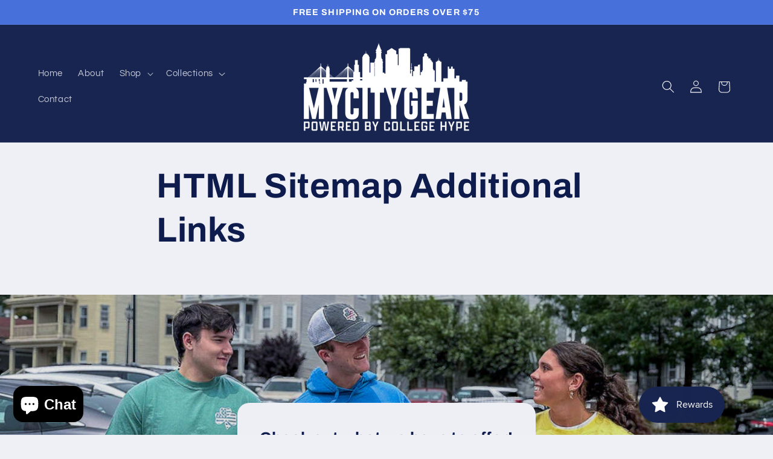

--- FILE ---
content_type: text/css
request_url: https://mycitygear.com/cdn/shop/t/21/assets/custom-css-product-grid.css?v=140158224490764270641761921200
body_size: -521
content:
#ProductGridContainer .spf-col-xl-4{-ms-flex:0 0 45%!important;flex:0 0 45%!important;max-width:45%!important}@media (min-width: 576px){#ProductGridContainer .spf-col-xl-4{-ms-flex:0 0 45%!important;flex:0 0 45%!important;max-width:45%!important}}@media (min-width: 768px){#ProductGridContainer .spf-col-xl-4{-ms-flex:0 0 40%!important;flex:0 0 40%!important;max-width:40%!important}}@media (min-width: 992px){#ProductGridContainer .spf-col-xl-4{-ms-flex:0 0 30%!important;flex:0 0 30%!important;max-width:30%!important}}@media (min-width: 1200px){#ProductGridContainer .spf-col-xl-4{-ms-flex:0 0 20%!important;flex:0 0 20%!important;max-width:20%!important}}
/*# sourceMappingURL=/cdn/shop/t/21/assets/custom-css-product-grid.css.map?v=140158224490764270641761921200 */


--- FILE ---
content_type: text/javascript
request_url: https://mycitygear.com/cdn/shop/t/21/assets/custom-js.js?v=27791781067252217071761921201
body_size: -440
content:
const domain=window.location.href,collectionPre="https://mycitygear.com/collections/",pagePre="https://mycitygear.com/pages/";console.log("Redirect check for redirecting Brand Domains to their collection page (custom-js.js)",domain),domain.search("southieapparel.myshopify.com")===-1&&(domain.search("usashamrock.com")!==-1?window.location.href=pagePre+"usa-shamrock":domain.search("southieapparel.com")!==-1?window.location.href=pagePre+"southie-apparel":domain.search("dorchesterapparel.com")!==-1?window.location.href=pagePre+"dorchester-apparel":domain.search("bostonhoodie.com")!==-1?window.location.href=pagePre+"boston-apparel":domain.search("//charlestown")!==-1||domain.search("www.charlestown")!==-1?window.location.href=pagePre+"charlestown-apparel":domain.search("just-wave.com")!==-1&&(window.location.href=pagePre+"just-wave"));
//# sourceMappingURL=/cdn/shop/t/21/assets/custom-js.js.map?v=27791781067252217071761921201
